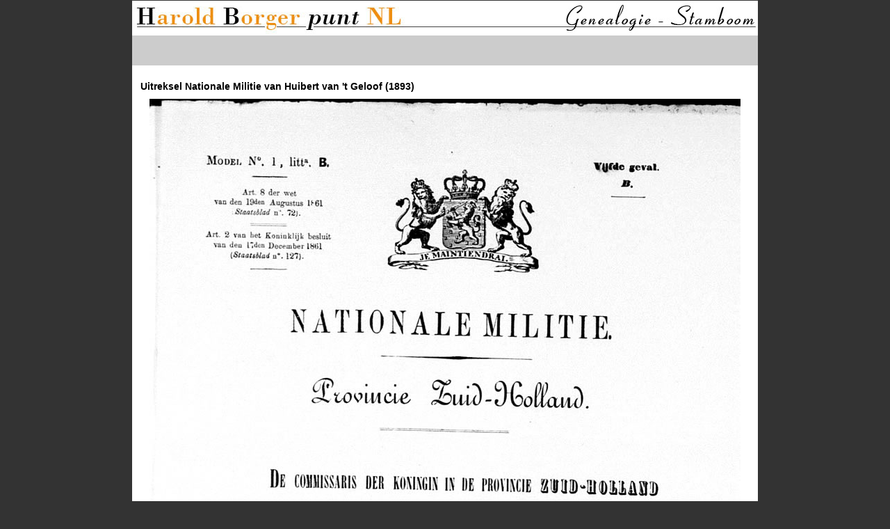

--- FILE ---
content_type: text/html
request_url: https://haroldborger.nl/genealogie/fotopagina/1893%20Huibert%20van%20t%20Geloof%20-%20Nationale%20Militie.html
body_size: 3482
content:
<!DOCTYPE html PUBLIC "-//W3C//DTD XHTML 1.0 Transitional//EN" "http://www.w3.org/TR/xhtml1/DTD/xhtml1-transitional.dtd">
<html xmlns="http://www.w3.org/1999/xhtml">
<head>
<meta http-equiv="Content-Type" content="text/html; charset=iso-8859-1" />
<title>Harold Borger punt NL | Genealogie | De familie Borger</title>
<meta name="Description" content="Harold Borger Regisseur" />
<meta name="ROBOTS" content="INDEX, FOLLOW" />
<meta name="REVISIT-AFTER" content="1 WEEK" />
<meta name="WEB_AUTHOR"  content="TheBorgR" />
<meta http-equiv="Window-target" content="_blank" />
<meta name="Language" content="NL" />
<link rel="shortcut icon" href="/favicon.ico" />
<style type="text/css">
<!--
.style1 {
	font-family: Verdana, Arial, Helvetica, sans-serif;
	font-size: 10px;
	color: #000;
	font-style: normal;
	text-align: left;
}
body {
	background-color: #333;
	margin-top: 1px;
}
.style3 {
	font-family: Verdana, Arial, Helvetica, sans-serif;
	font-size: 10px;
	color: #FFFFFF;
}
a:link {
	color: #000000;
}
a:visited {
	color: #333333;
}
a:hover {
	color: #009900;
}
a:active {
	color: #000000;
}
.style5 {
	color: #FFF;
	font-size: 24px;
}
.style6 {
	color: #FF9900
}
.style8 {
	color: #333333;
	font-weight: bold;
}
body, td, th {
	color: #000;
	text-align: left;
}
.middle {
	text-align: center;
}
.times {
	font-family: Georgia, "Times New Roman", Times, serif;
	font-size: 10px;
	font-style: italic;
}
.orange {
	color: #F60;
}
.Verdana_cursief {
	font-family: Verdana, Geneva, sans-serif;
	font-style: italic;
	text-align: left;
	color: #000;
	font-size: 10px;
}
.Verdana_right {
	font-style: normal;
	text-align: right;
}
.bighead {
	font-family: Verdana, Geneva, sans-serif;
	font-size: 14px;
	font-weight: bold;
	color: #000;
}
.style12 {
	font-size: 12px;
	font-family: Verdana, Geneva, sans-serif;
	font-style: normal;
	color: #000;
	text-align: left;
}
.style1 {
	text-align: left;
}
.middle1 {	text-align: center;
	font-weight: normal;
	font-size: 10px;
}
-->
</style>
</head>
<body>
<table width="900" border="0" align="center" cellpadding="0" cellspacing="0">
  <tr>
    <td><span class="times"><a href="http://www.haroldborger.nl" target="_blank"><img src="../images/undertitel.jpg" width="900" height="50" border="0" /><br />
    </a></span></td>
  </tr>
</table>
<table width="900" border="0" align="center" cellpadding="6" cellspacing="0">
  <tr>
    <td height="31" bgcolor="#CCCCCC">&nbsp;</td>
  </tr>
</table>
<table width="900" border="0" align="center" cellpadding="12" cellspacing="0">
  <tr>
    <td height="60" valign="top" bgcolor="#FFFFFF" class="style12"><p class="style1">        <span class="bighead"><strong>Uitreksel Nationale Militie van  Huibert van 't Geloof (1893)</strong></span><strong><br />
    </strong></p>
      <table width="850" border="0" align="center" cellpadding="0" cellspacing="0">
        <tr>
          <td><img src="../images/1893 Huibert van t Geloof - uitreksel Nationale Militie.jpg" width="850" height="1431" /></td>
        </tr>
        <tr>
          <td>&nbsp;</td>
        </tr>
      </table></td>
  </tr>
</table>
<table width="900" border="0" align="center" cellpadding="12" cellspacing="0">
  <tr>
    <td valign="top" bgcolor="#FFFFFF" class="style12"><span class="middle">&copy; <a href="../../index.html">Harold Borger <em>punt </em>NL</a> 2011</span></td>
  </tr>
</table>
<p>&nbsp;</p>
<p>&nbsp;</p>
<p align="center" class="style3">&nbsp;</p>
</body>
</html>
